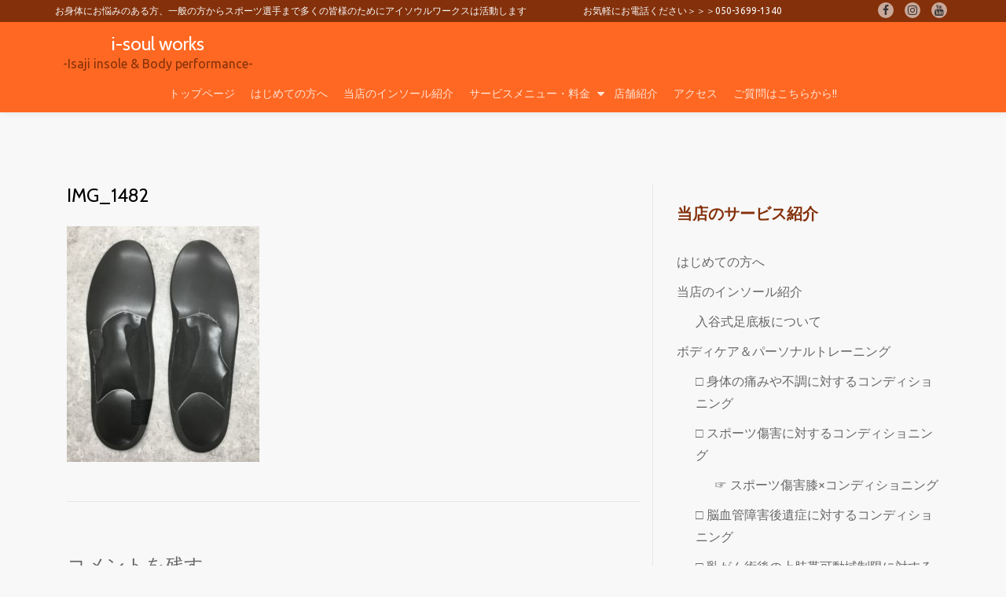

--- FILE ---
content_type: text/html; charset=UTF-8
request_url: https://isoulworks.com/baseballinsole/img_1482/
body_size: 19197
content:
<!DOCTYPE html>
<html dir="ltr" lang="ja" prefix="og: https://ogp.me/ns#" class="no-js">
<head>
	<meta charset="UTF-8">
	<meta name="viewport" content="width=device-width, initial-scale=1">
	<link rel="profile" href="http://gmpg.org/xfn/11">
	<link rel="pingback" href="https://isoulworks.com/isw/xmlrpc.php">
	<title>IMG_1482 | i-soul works</title>
	<style>img:is([sizes="auto" i], [sizes^="auto," i]) { contain-intrinsic-size: 3000px 1500px }</style>
	
		<!-- All in One SEO 4.8.5 - aioseo.com -->
	<meta name="robots" content="max-image-preview:large" />
	<link rel="canonical" href="https://isoulworks.com/baseballinsole/img_1482/" />
	<meta name="generator" content="All in One SEO (AIOSEO) 4.8.5" />
		<meta property="og:locale" content="ja_JP" />
		<meta property="og:site_name" content="i-soul works | -Isaji insole &amp; Body performance-" />
		<meta property="og:type" content="article" />
		<meta property="og:title" content="IMG_1482 | i-soul works" />
		<meta property="og:url" content="https://isoulworks.com/baseballinsole/img_1482/" />
		<meta property="article:published_time" content="2019-03-26T04:34:10+00:00" />
		<meta property="article:modified_time" content="2019-03-26T04:34:10+00:00" />
		<meta property="article:publisher" content="https://www.facebook.com/hiro134" />
		<meta name="twitter:card" content="summary" />
		<meta name="twitter:site" content="@isoulisaji" />
		<meta name="twitter:title" content="IMG_1482 | i-soul works" />
		<meta name="twitter:creator" content="@isoulisaji" />
		<script type="application/ld+json" class="aioseo-schema">
			{"@context":"https:\/\/schema.org","@graph":[{"@type":"BreadcrumbList","@id":"https:\/\/isoulworks.com\/baseballinsole\/img_1482\/#breadcrumblist","itemListElement":[{"@type":"ListItem","@id":"https:\/\/isoulworks.com#listItem","position":1,"name":"\u30db\u30fc\u30e0","item":"https:\/\/isoulworks.com","nextItem":{"@type":"ListItem","@id":"https:\/\/isoulworks.com\/baseballinsole\/img_1482\/#listItem","name":"IMG_1482"}},{"@type":"ListItem","@id":"https:\/\/isoulworks.com\/baseballinsole\/img_1482\/#listItem","position":2,"name":"IMG_1482","previousItem":{"@type":"ListItem","@id":"https:\/\/isoulworks.com#listItem","name":"\u30db\u30fc\u30e0"}}]},{"@type":"ItemPage","@id":"https:\/\/isoulworks.com\/baseballinsole\/img_1482\/#itempage","url":"https:\/\/isoulworks.com\/baseballinsole\/img_1482\/","name":"IMG_1482 | i-soul works","inLanguage":"ja","isPartOf":{"@id":"https:\/\/isoulworks.com\/#website"},"breadcrumb":{"@id":"https:\/\/isoulworks.com\/baseballinsole\/img_1482\/#breadcrumblist"},"author":{"@id":"https:\/\/isoulworks.com\/author\/isoulworks\/#author"},"creator":{"@id":"https:\/\/isoulworks.com\/author\/isoulworks\/#author"},"datePublished":"2019-03-26T13:34:10+09:00","dateModified":"2019-03-26T13:34:10+09:00"},{"@type":"Organization","@id":"https:\/\/isoulworks.com\/#organization","name":"i-soul works\uff08\u30a2\u30a4\u30bd\u30a6\u30eb\u30ef\u30fc\u30af\u30b9\uff09","description":"-Isaji insole & Body performance-","url":"https:\/\/isoulworks.com\/","telephone":"+815036991340","logo":{"@type":"ImageObject","url":"https:\/\/isoulworks.com\/isw\/wp-content\/uploads\/2017\/04\/\u30ed\u30b4\u4f5c\u6210.jpg","@id":"https:\/\/isoulworks.com\/baseballinsole\/img_1482\/#organizationLogo","width":409,"height":784},"image":{"@id":"https:\/\/isoulworks.com\/baseballinsole\/img_1482\/#organizationLogo"},"sameAs":["https:\/\/www.facebook.com\/hiro134","https:\/\/twitter.com\/isoulisaji","https:\/\/www.instagram.com\/isoulworks\/","https:\/\/www.youtube.com\/channel\/UCftd8bHeWKFSoetz1S1_f4w"]},{"@type":"Person","@id":"https:\/\/isoulworks.com\/author\/isoulworks\/#author","url":"https:\/\/isoulworks.com\/author\/isoulworks\/","name":"isoulworks","image":{"@type":"ImageObject","@id":"https:\/\/isoulworks.com\/baseballinsole\/img_1482\/#authorImage","url":"https:\/\/secure.gravatar.com\/avatar\/baa39130442df5fe1ae9d7547935d4aa3fc75108a6debee1ad889ab6adaeac56?s=96&d=mm&r=g","width":96,"height":96,"caption":"isoulworks"}},{"@type":"WebSite","@id":"https:\/\/isoulworks.com\/#website","url":"https:\/\/isoulworks.com\/","name":"i-soul works","description":"-Isaji insole & Body performance-","inLanguage":"ja","publisher":{"@id":"https:\/\/isoulworks.com\/#organization"}}]}
		</script>
		<!-- All in One SEO -->

<meta name="dlm-version" content="5.0.33"><link rel='dns-prefetch' href='//www.googletagmanager.com' />
<link rel='dns-prefetch' href='//fonts.googleapis.com' />
<link rel="alternate" type="application/rss+xml" title="i-soul works &raquo; フィード" href="https://isoulworks.com/feed/" />
<link rel="alternate" type="application/rss+xml" title="i-soul works &raquo; コメントフィード" href="https://isoulworks.com/comments/feed/" />
<link rel="alternate" type="application/rss+xml" title="i-soul works &raquo; IMG_1482 のコメントのフィード" href="https://isoulworks.com/baseballinsole/img_1482/feed/" />
		<!-- This site uses the Google Analytics by MonsterInsights plugin v9.11.1 - Using Analytics tracking - https://www.monsterinsights.com/ -->
							<script src="//www.googletagmanager.com/gtag/js?id=G-F3VRZKCF2J"  data-cfasync="false" data-wpfc-render="false" type="text/javascript" async></script>
			<script data-cfasync="false" data-wpfc-render="false" type="text/javascript">
				var mi_version = '9.11.1';
				var mi_track_user = true;
				var mi_no_track_reason = '';
								var MonsterInsightsDefaultLocations = {"page_location":"https:\/\/isoulworks.com\/baseballinsole\/img_1482\/"};
								if ( typeof MonsterInsightsPrivacyGuardFilter === 'function' ) {
					var MonsterInsightsLocations = (typeof MonsterInsightsExcludeQuery === 'object') ? MonsterInsightsPrivacyGuardFilter( MonsterInsightsExcludeQuery ) : MonsterInsightsPrivacyGuardFilter( MonsterInsightsDefaultLocations );
				} else {
					var MonsterInsightsLocations = (typeof MonsterInsightsExcludeQuery === 'object') ? MonsterInsightsExcludeQuery : MonsterInsightsDefaultLocations;
				}

								var disableStrs = [
										'ga-disable-G-F3VRZKCF2J',
									];

				/* Function to detect opted out users */
				function __gtagTrackerIsOptedOut() {
					for (var index = 0; index < disableStrs.length; index++) {
						if (document.cookie.indexOf(disableStrs[index] + '=true') > -1) {
							return true;
						}
					}

					return false;
				}

				/* Disable tracking if the opt-out cookie exists. */
				if (__gtagTrackerIsOptedOut()) {
					for (var index = 0; index < disableStrs.length; index++) {
						window[disableStrs[index]] = true;
					}
				}

				/* Opt-out function */
				function __gtagTrackerOptout() {
					for (var index = 0; index < disableStrs.length; index++) {
						document.cookie = disableStrs[index] + '=true; expires=Thu, 31 Dec 2099 23:59:59 UTC; path=/';
						window[disableStrs[index]] = true;
					}
				}

				if ('undefined' === typeof gaOptout) {
					function gaOptout() {
						__gtagTrackerOptout();
					}
				}
								window.dataLayer = window.dataLayer || [];

				window.MonsterInsightsDualTracker = {
					helpers: {},
					trackers: {},
				};
				if (mi_track_user) {
					function __gtagDataLayer() {
						dataLayer.push(arguments);
					}

					function __gtagTracker(type, name, parameters) {
						if (!parameters) {
							parameters = {};
						}

						if (parameters.send_to) {
							__gtagDataLayer.apply(null, arguments);
							return;
						}

						if (type === 'event') {
														parameters.send_to = monsterinsights_frontend.v4_id;
							var hookName = name;
							if (typeof parameters['event_category'] !== 'undefined') {
								hookName = parameters['event_category'] + ':' + name;
							}

							if (typeof MonsterInsightsDualTracker.trackers[hookName] !== 'undefined') {
								MonsterInsightsDualTracker.trackers[hookName](parameters);
							} else {
								__gtagDataLayer('event', name, parameters);
							}
							
						} else {
							__gtagDataLayer.apply(null, arguments);
						}
					}

					__gtagTracker('js', new Date());
					__gtagTracker('set', {
						'developer_id.dZGIzZG': true,
											});
					if ( MonsterInsightsLocations.page_location ) {
						__gtagTracker('set', MonsterInsightsLocations);
					}
										__gtagTracker('config', 'G-F3VRZKCF2J', {"forceSSL":"true","link_attribution":"true"} );
										window.gtag = __gtagTracker;										(function () {
						/* https://developers.google.com/analytics/devguides/collection/analyticsjs/ */
						/* ga and __gaTracker compatibility shim. */
						var noopfn = function () {
							return null;
						};
						var newtracker = function () {
							return new Tracker();
						};
						var Tracker = function () {
							return null;
						};
						var p = Tracker.prototype;
						p.get = noopfn;
						p.set = noopfn;
						p.send = function () {
							var args = Array.prototype.slice.call(arguments);
							args.unshift('send');
							__gaTracker.apply(null, args);
						};
						var __gaTracker = function () {
							var len = arguments.length;
							if (len === 0) {
								return;
							}
							var f = arguments[len - 1];
							if (typeof f !== 'object' || f === null || typeof f.hitCallback !== 'function') {
								if ('send' === arguments[0]) {
									var hitConverted, hitObject = false, action;
									if ('event' === arguments[1]) {
										if ('undefined' !== typeof arguments[3]) {
											hitObject = {
												'eventAction': arguments[3],
												'eventCategory': arguments[2],
												'eventLabel': arguments[4],
												'value': arguments[5] ? arguments[5] : 1,
											}
										}
									}
									if ('pageview' === arguments[1]) {
										if ('undefined' !== typeof arguments[2]) {
											hitObject = {
												'eventAction': 'page_view',
												'page_path': arguments[2],
											}
										}
									}
									if (typeof arguments[2] === 'object') {
										hitObject = arguments[2];
									}
									if (typeof arguments[5] === 'object') {
										Object.assign(hitObject, arguments[5]);
									}
									if ('undefined' !== typeof arguments[1].hitType) {
										hitObject = arguments[1];
										if ('pageview' === hitObject.hitType) {
											hitObject.eventAction = 'page_view';
										}
									}
									if (hitObject) {
										action = 'timing' === arguments[1].hitType ? 'timing_complete' : hitObject.eventAction;
										hitConverted = mapArgs(hitObject);
										__gtagTracker('event', action, hitConverted);
									}
								}
								return;
							}

							function mapArgs(args) {
								var arg, hit = {};
								var gaMap = {
									'eventCategory': 'event_category',
									'eventAction': 'event_action',
									'eventLabel': 'event_label',
									'eventValue': 'event_value',
									'nonInteraction': 'non_interaction',
									'timingCategory': 'event_category',
									'timingVar': 'name',
									'timingValue': 'value',
									'timingLabel': 'event_label',
									'page': 'page_path',
									'location': 'page_location',
									'title': 'page_title',
									'referrer' : 'page_referrer',
								};
								for (arg in args) {
																		if (!(!args.hasOwnProperty(arg) || !gaMap.hasOwnProperty(arg))) {
										hit[gaMap[arg]] = args[arg];
									} else {
										hit[arg] = args[arg];
									}
								}
								return hit;
							}

							try {
								f.hitCallback();
							} catch (ex) {
							}
						};
						__gaTracker.create = newtracker;
						__gaTracker.getByName = newtracker;
						__gaTracker.getAll = function () {
							return [];
						};
						__gaTracker.remove = noopfn;
						__gaTracker.loaded = true;
						window['__gaTracker'] = __gaTracker;
					})();
									} else {
										console.log("");
					(function () {
						function __gtagTracker() {
							return null;
						}

						window['__gtagTracker'] = __gtagTracker;
						window['gtag'] = __gtagTracker;
					})();
									}
			</script>
							<!-- / Google Analytics by MonsterInsights -->
		<script type="text/javascript">
/* <![CDATA[ */
window._wpemojiSettings = {"baseUrl":"https:\/\/s.w.org\/images\/core\/emoji\/16.0.1\/72x72\/","ext":".png","svgUrl":"https:\/\/s.w.org\/images\/core\/emoji\/16.0.1\/svg\/","svgExt":".svg","source":{"concatemoji":"https:\/\/isoulworks.com\/isw\/wp-includes\/js\/wp-emoji-release.min.js?ver=6.8.3"}};
/*! This file is auto-generated */
!function(s,n){var o,i,e;function c(e){try{var t={supportTests:e,timestamp:(new Date).valueOf()};sessionStorage.setItem(o,JSON.stringify(t))}catch(e){}}function p(e,t,n){e.clearRect(0,0,e.canvas.width,e.canvas.height),e.fillText(t,0,0);var t=new Uint32Array(e.getImageData(0,0,e.canvas.width,e.canvas.height).data),a=(e.clearRect(0,0,e.canvas.width,e.canvas.height),e.fillText(n,0,0),new Uint32Array(e.getImageData(0,0,e.canvas.width,e.canvas.height).data));return t.every(function(e,t){return e===a[t]})}function u(e,t){e.clearRect(0,0,e.canvas.width,e.canvas.height),e.fillText(t,0,0);for(var n=e.getImageData(16,16,1,1),a=0;a<n.data.length;a++)if(0!==n.data[a])return!1;return!0}function f(e,t,n,a){switch(t){case"flag":return n(e,"\ud83c\udff3\ufe0f\u200d\u26a7\ufe0f","\ud83c\udff3\ufe0f\u200b\u26a7\ufe0f")?!1:!n(e,"\ud83c\udde8\ud83c\uddf6","\ud83c\udde8\u200b\ud83c\uddf6")&&!n(e,"\ud83c\udff4\udb40\udc67\udb40\udc62\udb40\udc65\udb40\udc6e\udb40\udc67\udb40\udc7f","\ud83c\udff4\u200b\udb40\udc67\u200b\udb40\udc62\u200b\udb40\udc65\u200b\udb40\udc6e\u200b\udb40\udc67\u200b\udb40\udc7f");case"emoji":return!a(e,"\ud83e\udedf")}return!1}function g(e,t,n,a){var r="undefined"!=typeof WorkerGlobalScope&&self instanceof WorkerGlobalScope?new OffscreenCanvas(300,150):s.createElement("canvas"),o=r.getContext("2d",{willReadFrequently:!0}),i=(o.textBaseline="top",o.font="600 32px Arial",{});return e.forEach(function(e){i[e]=t(o,e,n,a)}),i}function t(e){var t=s.createElement("script");t.src=e,t.defer=!0,s.head.appendChild(t)}"undefined"!=typeof Promise&&(o="wpEmojiSettingsSupports",i=["flag","emoji"],n.supports={everything:!0,everythingExceptFlag:!0},e=new Promise(function(e){s.addEventListener("DOMContentLoaded",e,{once:!0})}),new Promise(function(t){var n=function(){try{var e=JSON.parse(sessionStorage.getItem(o));if("object"==typeof e&&"number"==typeof e.timestamp&&(new Date).valueOf()<e.timestamp+604800&&"object"==typeof e.supportTests)return e.supportTests}catch(e){}return null}();if(!n){if("undefined"!=typeof Worker&&"undefined"!=typeof OffscreenCanvas&&"undefined"!=typeof URL&&URL.createObjectURL&&"undefined"!=typeof Blob)try{var e="postMessage("+g.toString()+"("+[JSON.stringify(i),f.toString(),p.toString(),u.toString()].join(",")+"));",a=new Blob([e],{type:"text/javascript"}),r=new Worker(URL.createObjectURL(a),{name:"wpTestEmojiSupports"});return void(r.onmessage=function(e){c(n=e.data),r.terminate(),t(n)})}catch(e){}c(n=g(i,f,p,u))}t(n)}).then(function(e){for(var t in e)n.supports[t]=e[t],n.supports.everything=n.supports.everything&&n.supports[t],"flag"!==t&&(n.supports.everythingExceptFlag=n.supports.everythingExceptFlag&&n.supports[t]);n.supports.everythingExceptFlag=n.supports.everythingExceptFlag&&!n.supports.flag,n.DOMReady=!1,n.readyCallback=function(){n.DOMReady=!0}}).then(function(){return e}).then(function(){var e;n.supports.everything||(n.readyCallback(),(e=n.source||{}).concatemoji?t(e.concatemoji):e.wpemoji&&e.twemoji&&(t(e.twemoji),t(e.wpemoji)))}))}((window,document),window._wpemojiSettings);
/* ]]> */
</script>
<style id='wp-emoji-styles-inline-css' type='text/css'>

	img.wp-smiley, img.emoji {
		display: inline !important;
		border: none !important;
		box-shadow: none !important;
		height: 1em !important;
		width: 1em !important;
		margin: 0 0.07em !important;
		vertical-align: -0.1em !important;
		background: none !important;
		padding: 0 !important;
	}
</style>
<link rel='stylesheet' id='wp-block-library-css' href='https://isoulworks.com/isw/wp-includes/css/dist/block-library/style.min.css?ver=6.8.3' type='text/css' media='all' />
<style id='classic-theme-styles-inline-css' type='text/css'>
/*! This file is auto-generated */
.wp-block-button__link{color:#fff;background-color:#32373c;border-radius:9999px;box-shadow:none;text-decoration:none;padding:calc(.667em + 2px) calc(1.333em + 2px);font-size:1.125em}.wp-block-file__button{background:#32373c;color:#fff;text-decoration:none}
</style>
<style id='global-styles-inline-css' type='text/css'>
:root{--wp--preset--aspect-ratio--square: 1;--wp--preset--aspect-ratio--4-3: 4/3;--wp--preset--aspect-ratio--3-4: 3/4;--wp--preset--aspect-ratio--3-2: 3/2;--wp--preset--aspect-ratio--2-3: 2/3;--wp--preset--aspect-ratio--16-9: 16/9;--wp--preset--aspect-ratio--9-16: 9/16;--wp--preset--color--black: #000000;--wp--preset--color--cyan-bluish-gray: #abb8c3;--wp--preset--color--white: #ffffff;--wp--preset--color--pale-pink: #f78da7;--wp--preset--color--vivid-red: #cf2e2e;--wp--preset--color--luminous-vivid-orange: #ff6900;--wp--preset--color--luminous-vivid-amber: #fcb900;--wp--preset--color--light-green-cyan: #7bdcb5;--wp--preset--color--vivid-green-cyan: #00d084;--wp--preset--color--pale-cyan-blue: #8ed1fc;--wp--preset--color--vivid-cyan-blue: #0693e3;--wp--preset--color--vivid-purple: #9b51e0;--wp--preset--gradient--vivid-cyan-blue-to-vivid-purple: linear-gradient(135deg,rgba(6,147,227,1) 0%,rgb(155,81,224) 100%);--wp--preset--gradient--light-green-cyan-to-vivid-green-cyan: linear-gradient(135deg,rgb(122,220,180) 0%,rgb(0,208,130) 100%);--wp--preset--gradient--luminous-vivid-amber-to-luminous-vivid-orange: linear-gradient(135deg,rgba(252,185,0,1) 0%,rgba(255,105,0,1) 100%);--wp--preset--gradient--luminous-vivid-orange-to-vivid-red: linear-gradient(135deg,rgba(255,105,0,1) 0%,rgb(207,46,46) 100%);--wp--preset--gradient--very-light-gray-to-cyan-bluish-gray: linear-gradient(135deg,rgb(238,238,238) 0%,rgb(169,184,195) 100%);--wp--preset--gradient--cool-to-warm-spectrum: linear-gradient(135deg,rgb(74,234,220) 0%,rgb(151,120,209) 20%,rgb(207,42,186) 40%,rgb(238,44,130) 60%,rgb(251,105,98) 80%,rgb(254,248,76) 100%);--wp--preset--gradient--blush-light-purple: linear-gradient(135deg,rgb(255,206,236) 0%,rgb(152,150,240) 100%);--wp--preset--gradient--blush-bordeaux: linear-gradient(135deg,rgb(254,205,165) 0%,rgb(254,45,45) 50%,rgb(107,0,62) 100%);--wp--preset--gradient--luminous-dusk: linear-gradient(135deg,rgb(255,203,112) 0%,rgb(199,81,192) 50%,rgb(65,88,208) 100%);--wp--preset--gradient--pale-ocean: linear-gradient(135deg,rgb(255,245,203) 0%,rgb(182,227,212) 50%,rgb(51,167,181) 100%);--wp--preset--gradient--electric-grass: linear-gradient(135deg,rgb(202,248,128) 0%,rgb(113,206,126) 100%);--wp--preset--gradient--midnight: linear-gradient(135deg,rgb(2,3,129) 0%,rgb(40,116,252) 100%);--wp--preset--font-size--small: 13px;--wp--preset--font-size--medium: 20px;--wp--preset--font-size--large: 36px;--wp--preset--font-size--x-large: 42px;--wp--preset--spacing--20: 0.44rem;--wp--preset--spacing--30: 0.67rem;--wp--preset--spacing--40: 1rem;--wp--preset--spacing--50: 1.5rem;--wp--preset--spacing--60: 2.25rem;--wp--preset--spacing--70: 3.38rem;--wp--preset--spacing--80: 5.06rem;--wp--preset--shadow--natural: 6px 6px 9px rgba(0, 0, 0, 0.2);--wp--preset--shadow--deep: 12px 12px 50px rgba(0, 0, 0, 0.4);--wp--preset--shadow--sharp: 6px 6px 0px rgba(0, 0, 0, 0.2);--wp--preset--shadow--outlined: 6px 6px 0px -3px rgba(255, 255, 255, 1), 6px 6px rgba(0, 0, 0, 1);--wp--preset--shadow--crisp: 6px 6px 0px rgba(0, 0, 0, 1);}:where(.is-layout-flex){gap: 0.5em;}:where(.is-layout-grid){gap: 0.5em;}body .is-layout-flex{display: flex;}.is-layout-flex{flex-wrap: wrap;align-items: center;}.is-layout-flex > :is(*, div){margin: 0;}body .is-layout-grid{display: grid;}.is-layout-grid > :is(*, div){margin: 0;}:where(.wp-block-columns.is-layout-flex){gap: 2em;}:where(.wp-block-columns.is-layout-grid){gap: 2em;}:where(.wp-block-post-template.is-layout-flex){gap: 1.25em;}:where(.wp-block-post-template.is-layout-grid){gap: 1.25em;}.has-black-color{color: var(--wp--preset--color--black) !important;}.has-cyan-bluish-gray-color{color: var(--wp--preset--color--cyan-bluish-gray) !important;}.has-white-color{color: var(--wp--preset--color--white) !important;}.has-pale-pink-color{color: var(--wp--preset--color--pale-pink) !important;}.has-vivid-red-color{color: var(--wp--preset--color--vivid-red) !important;}.has-luminous-vivid-orange-color{color: var(--wp--preset--color--luminous-vivid-orange) !important;}.has-luminous-vivid-amber-color{color: var(--wp--preset--color--luminous-vivid-amber) !important;}.has-light-green-cyan-color{color: var(--wp--preset--color--light-green-cyan) !important;}.has-vivid-green-cyan-color{color: var(--wp--preset--color--vivid-green-cyan) !important;}.has-pale-cyan-blue-color{color: var(--wp--preset--color--pale-cyan-blue) !important;}.has-vivid-cyan-blue-color{color: var(--wp--preset--color--vivid-cyan-blue) !important;}.has-vivid-purple-color{color: var(--wp--preset--color--vivid-purple) !important;}.has-black-background-color{background-color: var(--wp--preset--color--black) !important;}.has-cyan-bluish-gray-background-color{background-color: var(--wp--preset--color--cyan-bluish-gray) !important;}.has-white-background-color{background-color: var(--wp--preset--color--white) !important;}.has-pale-pink-background-color{background-color: var(--wp--preset--color--pale-pink) !important;}.has-vivid-red-background-color{background-color: var(--wp--preset--color--vivid-red) !important;}.has-luminous-vivid-orange-background-color{background-color: var(--wp--preset--color--luminous-vivid-orange) !important;}.has-luminous-vivid-amber-background-color{background-color: var(--wp--preset--color--luminous-vivid-amber) !important;}.has-light-green-cyan-background-color{background-color: var(--wp--preset--color--light-green-cyan) !important;}.has-vivid-green-cyan-background-color{background-color: var(--wp--preset--color--vivid-green-cyan) !important;}.has-pale-cyan-blue-background-color{background-color: var(--wp--preset--color--pale-cyan-blue) !important;}.has-vivid-cyan-blue-background-color{background-color: var(--wp--preset--color--vivid-cyan-blue) !important;}.has-vivid-purple-background-color{background-color: var(--wp--preset--color--vivid-purple) !important;}.has-black-border-color{border-color: var(--wp--preset--color--black) !important;}.has-cyan-bluish-gray-border-color{border-color: var(--wp--preset--color--cyan-bluish-gray) !important;}.has-white-border-color{border-color: var(--wp--preset--color--white) !important;}.has-pale-pink-border-color{border-color: var(--wp--preset--color--pale-pink) !important;}.has-vivid-red-border-color{border-color: var(--wp--preset--color--vivid-red) !important;}.has-luminous-vivid-orange-border-color{border-color: var(--wp--preset--color--luminous-vivid-orange) !important;}.has-luminous-vivid-amber-border-color{border-color: var(--wp--preset--color--luminous-vivid-amber) !important;}.has-light-green-cyan-border-color{border-color: var(--wp--preset--color--light-green-cyan) !important;}.has-vivid-green-cyan-border-color{border-color: var(--wp--preset--color--vivid-green-cyan) !important;}.has-pale-cyan-blue-border-color{border-color: var(--wp--preset--color--pale-cyan-blue) !important;}.has-vivid-cyan-blue-border-color{border-color: var(--wp--preset--color--vivid-cyan-blue) !important;}.has-vivid-purple-border-color{border-color: var(--wp--preset--color--vivid-purple) !important;}.has-vivid-cyan-blue-to-vivid-purple-gradient-background{background: var(--wp--preset--gradient--vivid-cyan-blue-to-vivid-purple) !important;}.has-light-green-cyan-to-vivid-green-cyan-gradient-background{background: var(--wp--preset--gradient--light-green-cyan-to-vivid-green-cyan) !important;}.has-luminous-vivid-amber-to-luminous-vivid-orange-gradient-background{background: var(--wp--preset--gradient--luminous-vivid-amber-to-luminous-vivid-orange) !important;}.has-luminous-vivid-orange-to-vivid-red-gradient-background{background: var(--wp--preset--gradient--luminous-vivid-orange-to-vivid-red) !important;}.has-very-light-gray-to-cyan-bluish-gray-gradient-background{background: var(--wp--preset--gradient--very-light-gray-to-cyan-bluish-gray) !important;}.has-cool-to-warm-spectrum-gradient-background{background: var(--wp--preset--gradient--cool-to-warm-spectrum) !important;}.has-blush-light-purple-gradient-background{background: var(--wp--preset--gradient--blush-light-purple) !important;}.has-blush-bordeaux-gradient-background{background: var(--wp--preset--gradient--blush-bordeaux) !important;}.has-luminous-dusk-gradient-background{background: var(--wp--preset--gradient--luminous-dusk) !important;}.has-pale-ocean-gradient-background{background: var(--wp--preset--gradient--pale-ocean) !important;}.has-electric-grass-gradient-background{background: var(--wp--preset--gradient--electric-grass) !important;}.has-midnight-gradient-background{background: var(--wp--preset--gradient--midnight) !important;}.has-small-font-size{font-size: var(--wp--preset--font-size--small) !important;}.has-medium-font-size{font-size: var(--wp--preset--font-size--medium) !important;}.has-large-font-size{font-size: var(--wp--preset--font-size--large) !important;}.has-x-large-font-size{font-size: var(--wp--preset--font-size--x-large) !important;}
:where(.wp-block-post-template.is-layout-flex){gap: 1.25em;}:where(.wp-block-post-template.is-layout-grid){gap: 1.25em;}
:where(.wp-block-columns.is-layout-flex){gap: 2em;}:where(.wp-block-columns.is-layout-grid){gap: 2em;}
:root :where(.wp-block-pullquote){font-size: 1.5em;line-height: 1.6;}
</style>
<link rel='stylesheet' id='llorix-one-companion-style-css' href='https://isoulworks.com/isw/wp-content/plugins/llorix-one-companion/css/style.css?ver=6.8.3' type='text/css' media='all' />
<link rel='stylesheet' id='one_edge-font-css' href='//fonts.googleapis.com/css?family=Cabin%3A400%2C600%7COpen+Sans%3A400%2C300%2C600%7CUbuntu%3A400%2C300%2C500%2C700&#038;ver=6.8.3' type='text/css' media='all' />
<link rel='stylesheet' id='llorix-one-lite-bootstrap-style-css' href='https://isoulworks.com/isw/wp-content/themes/llorix-one-lite/css/bootstrap.min.css?ver=3.3.1' type='text/css' media='all' />
<link rel='stylesheet' id='one_edge-style-css' href='https://isoulworks.com/isw/wp-content/themes/llorix-one-lite/style.css?ver=1.0.0' type='text/css' media='all' />
<link rel='stylesheet' id='llorix-one-lite-font-css' href='//fonts.googleapis.com/css?family=Cabin%3A400%2C600%7COpen+Sans%3A400%2C300%2C600&#038;ver=6.8.3' type='text/css' media='all' />
<link rel='stylesheet' id='llorix-one-lite-fontawesome-css' href='https://isoulworks.com/isw/wp-content/themes/llorix-one-lite/css/font-awesome.min.css?ver=4.4.0' type='text/css' media='all' />
<link rel='stylesheet' id='llorix-one-lite-style-css' href='https://isoulworks.com/isw/wp-content/themes/one-edge/style.css?ver=1.0.0' type='text/css' media='all' />
<style id='llorix-one-lite-style-inline-css' type='text/css'>
.overlay-layer-wrap{ background:rgba(13, 60, 85, 0.5);}.archive-top .section-overlay-layer{ background:rgba(123,124,108,0.6);}
</style>
<script type="text/javascript" src="https://isoulworks.com/isw/wp-content/plugins/google-analytics-for-wordpress/assets/js/frontend-gtag.min.js?ver=9.11.1" id="monsterinsights-frontend-script-js" async="async" data-wp-strategy="async"></script>
<script data-cfasync="false" data-wpfc-render="false" type="text/javascript" id='monsterinsights-frontend-script-js-extra'>/* <![CDATA[ */
var monsterinsights_frontend = {"js_events_tracking":"true","download_extensions":"doc,pdf,ppt,zip,xls,docx,pptx,xlsx","inbound_paths":"[{\"path\":\"\\\/go\\\/\",\"label\":\"affiliate\"},{\"path\":\"\\\/recommend\\\/\",\"label\":\"affiliate\"}]","home_url":"https:\/\/isoulworks.com","hash_tracking":"false","v4_id":"G-F3VRZKCF2J"};/* ]]> */
</script>
<script type="text/javascript" src="https://isoulworks.com/isw/wp-includes/js/jquery/jquery.min.js?ver=3.7.1" id="jquery-core-js"></script>
<script type="text/javascript" src="https://isoulworks.com/isw/wp-includes/js/jquery/jquery-migrate.min.js?ver=3.4.1" id="jquery-migrate-js"></script>

<!-- Site Kit によって追加された Google タグ（gtag.js）スニペット -->
<!-- Google アナリティクス スニペット (Site Kit が追加) -->
<script type="text/javascript" src="https://www.googletagmanager.com/gtag/js?id=G-YLQYZ0LZ79" id="google_gtagjs-js" async></script>
<script type="text/javascript" id="google_gtagjs-js-after">
/* <![CDATA[ */
window.dataLayer = window.dataLayer || [];function gtag(){dataLayer.push(arguments);}
gtag("set","linker",{"domains":["isoulworks.com"]});
gtag("js", new Date());
gtag("set", "developer_id.dZTNiMT", true);
gtag("config", "G-YLQYZ0LZ79");
 window._googlesitekit = window._googlesitekit || {}; window._googlesitekit.throttledEvents = []; window._googlesitekit.gtagEvent = (name, data) => { var key = JSON.stringify( { name, data } ); if ( !! window._googlesitekit.throttledEvents[ key ] ) { return; } window._googlesitekit.throttledEvents[ key ] = true; setTimeout( () => { delete window._googlesitekit.throttledEvents[ key ]; }, 5 ); gtag( "event", name, { ...data, event_source: "site-kit" } ); }; 
/* ]]> */
</script>
<link rel="https://api.w.org/" href="https://isoulworks.com/wp-json/" /><link rel="alternate" title="JSON" type="application/json" href="https://isoulworks.com/wp-json/wp/v2/media/2744" /><link rel="EditURI" type="application/rsd+xml" title="RSD" href="https://isoulworks.com/isw/xmlrpc.php?rsd" />
<meta name="generator" content="WordPress 6.8.3" />
<link rel='shortlink' href='https://isoulworks.com/?p=2744' />
<link rel="alternate" title="oEmbed (JSON)" type="application/json+oembed" href="https://isoulworks.com/wp-json/oembed/1.0/embed?url=https%3A%2F%2Fisoulworks.com%2Fbaseballinsole%2Fimg_1482%2F" />
<link rel="alternate" title="oEmbed (XML)" type="text/xml+oembed" href="https://isoulworks.com/wp-json/oembed/1.0/embed?url=https%3A%2F%2Fisoulworks.com%2Fbaseballinsole%2Fimg_1482%2F&#038;format=xml" />
<meta name="generator" content="Site Kit by Google 1.158.0" /><!--[if lt IE 9]>
<script src="https://isoulworks.com/isw/wp-content/themes/llorix-one-lite/js/html5shiv.min.js"></script>
<![endif]-->
<style type="text/css">.recentcomments a{display:inline !important;padding:0 !important;margin:0 !important;}</style><link rel="icon" href="https://isoulworks.com/isw/wp-content/uploads/2017/04/ロゴ作成-150x150.jpg" sizes="32x32" />
<link rel="icon" href="https://isoulworks.com/isw/wp-content/uploads/2017/04/ロゴ作成-233x233.jpg" sizes="192x192" />
<link rel="apple-touch-icon" href="https://isoulworks.com/isw/wp-content/uploads/2017/04/ロゴ作成-233x233.jpg" />
<meta name="msapplication-TileImage" content="https://isoulworks.com/isw/wp-content/uploads/2017/04/ロゴ作成-340x340.jpg" />
</head>

<body itemscope itemtype="http://schema.org/WebPage" class="attachment wp-singular attachment-template-default attachmentid-2744 attachment-jpeg wp-theme-llorix-one-lite wp-child-theme-one-edge" dir="ltr"><a class="skip-link screen-reader-text" href="#content">コンテンツへスキップ</a>
<!-- =========================
	PRE LOADER
============================== -->


<!-- =========================
	SECTION: HOME / HEADER
============================== -->
<!--header-->

<header itemscope itemtype="http://schema.org/WPHeader" id="masthead" role="banner" data-stellar-background-ratio="0.5" class="header header-style-one site-header">

	<!-- COLOR OVER IMAGE -->
		<div class="overlay-layer-nav 
	sticky-navigation-open">

		<!-- STICKY NAVIGATION -->
		<div class="navbar navbar-inverse bs-docs-nav navbar-fixed-top sticky-navigation appear-on-scroll">
							<div class="very-top-header" id="very-top-header">
					<div class="container">
						<div class="very-top-left">お身体にお悩みのある方、一般の方からスポーツ選手まで多くの皆様のためにアイソウルワークスは活動します<span>　　　　　　お気軽にお電話ください＞＞＞050-3699-1340</span></div>						<div class="very-top-right">
									<ul class="social-icons">
								<li>
						<a href="https://www.facebook.com/hiro134/">
							<span class="screen-reader-text">fa-facebook</span>
							<i class="fa fa-facebook transparent-text-dark" aria-hidden="true"></i>						</a>
					</li>
										<li>
						<a href="https://www.instagram.com/isoulworks/">
							<span class="screen-reader-text">fa-instagram</span>
							<i class="fa fa-instagram transparent-text-dark" aria-hidden="true"></i>						</a>
					</li>
										<li>
						<a href="https://www.youtube.com/channel/UCftd8bHeWKFSoetz1S1_f4w">
							<span class="screen-reader-text">fa-youtube</span>
							<i class="fa fa-youtube transparent-text-dark" aria-hidden="true"></i>						</a>
					</li>
							</ul>
								</div>
					</div>
				</div>
				
			<!-- CONTAINER -->
			<div class="container">

				<div class="navbar-header">

					<!-- LOGO -->

					<button title='メニューを切り替え' aria-controls='menu-main-menu' aria-expanded='false' type="button" class="navbar-toggle menu-toggle" id="menu-toggle" data-toggle="collapse" data-target="#menu-primary">
						<span class="screen-reader-text">ナビゲーションを切り替え</span>
						<span class="icon-bar"></span>
						<span class="icon-bar"></span>
						<span class="icon-bar"></span>
					</button>

					<div class="header-logo-wrap text-header"><h1 itemprop="headline" id="site-title" class="site-title"><a href="https://isoulworks.com/" title="i-soul works" rel="home">i-soul works</a></h1><p itemprop="description" id="site-description" class="site-description">-Isaji insole &amp; Body performance-</p></div>
				</div>

				<!-- MENU -->
				<div itemscope itemtype="http://schema.org/SiteNavigationElement" aria-label="メインメニュー" id="menu-primary" class="navbar-collapse collapse">
					<!-- LOGO ON STICKY NAV BAR -->
					<div id="site-header-menu" class="site-header-menu">
						<nav id="site-navigation" class="main-navigation" role="navigation">
							<div class="menu-%e3%83%88%e3%83%83%e3%83%97%e3%83%9a%e3%83%bc%e3%82%b8-container"><ul id="menu-%e3%83%88%e3%83%83%e3%83%97%e3%83%9a%e3%83%bc%e3%82%b8" class="primary-menu small-text"><li id="menu-item-158" class="menu-item menu-item-type-custom menu-item-object-custom menu-item-home menu-item-158"><a href="http://isoulworks.com/">トップページ</a></li>
<li id="menu-item-480" class="menu-item menu-item-type-post_type menu-item-object-page menu-item-480"><a href="https://isoulworks.com/forclient/">はじめての方へ</a></li>
<li id="menu-item-64" class="menu-item menu-item-type-post_type menu-item-object-page menu-item-64"><a href="https://isoulworks.com/moreinsole/">当店のインソール紹介</a></li>
<li id="menu-item-48" class="menu-item menu-item-type-post_type menu-item-object-page menu-item-has-children menu-item-48"><a href="https://isoulworks.com/menu/">サービスメニュー・料金</a>
<ul class="sub-menu">
	<li id="menu-item-37" class="menu-item menu-item-type-post_type menu-item-object-page menu-item-37"><a href="https://isoulworks.com/insolecourse/">■フルオーダーインソール作製</a></li>
	<li id="menu-item-2060" class="menu-item menu-item-type-post_type menu-item-object-page menu-item-2060"><a href="https://isoulworks.com/semiorderinsoleservice/">■自宅に届く「セミオーダー・インソール」の作製</a></li>
	<li id="menu-item-2062" class="menu-item menu-item-type-post_type menu-item-object-page menu-item-2062"><a href="https://isoulworks.com/indoorshoesinsole/">■屋内用シューズ＋インソールセットの作製</a></li>
	<li id="menu-item-1376" class="menu-item menu-item-type-post_type menu-item-object-page menu-item-1376"><a href="https://isoulworks.com/quickinsole/">■クイック・インソール（簡易インソール）の作製</a></li>
	<li id="menu-item-40" class="menu-item menu-item-type-post_type menu-item-object-page menu-item-40"><a href="https://isoulworks.com/bodycare/">■パーソナルボディケア＆トレーニング</a></li>
	<li id="menu-item-3417" class="menu-item menu-item-type-post_type menu-item-object-page menu-item-3417"><a href="https://isoulworks.com/semipersonal/">■グループトレーニング（少人数制）</a></li>
	<li id="menu-item-145" class="menu-item menu-item-type-post_type menu-item-object-page menu-item-145"><a href="https://isoulworks.com/bodyassessment/">■ボディアセスメント</a></li>
	<li id="menu-item-1624" class="menu-item menu-item-type-post_type menu-item-object-page menu-item-1624"><a href="https://isoulworks.com/footankleassesment/">■足部・足関節アセスメント</a></li>
	<li id="menu-item-3622" class="menu-item menu-item-type-post_type menu-item-object-page menu-item-3622"><a href="https://isoulworks.com/onlinesupport/">■オンライン・コンディショニングサポート</a></li>
	<li id="menu-item-3654" class="menu-item menu-item-type-post_type menu-item-object-page menu-item-3654"><a href="https://isoulworks.com/onlinewebseminar/">■オンライン・Webセミナー</a></li>
	<li id="menu-item-4392" class="menu-item menu-item-type-post_type menu-item-object-page menu-item-4392"><a href="https://isoulworks.com/trainerserv/">■スポーツトレーナー派遣サービス</a></li>
</ul>
</li>
<li id="menu-item-51" class="menu-item menu-item-type-post_type menu-item-object-page menu-item-51"><a href="https://isoulworks.com/shop/">店舗紹介</a></li>
<li id="menu-item-150" class="menu-item menu-item-type-post_type menu-item-object-page menu-item-150"><a href="https://isoulworks.com/access/">アクセス</a></li>
<li id="menu-item-996" class="menu-item menu-item-type-post_type menu-item-object-page menu-item-996"><a href="https://isoulworks.com/enquiry/">ご質問はこちらから!!</a></li>
</ul></div>						</nav>
					</div>
				</div>


			</div>
			<!-- /END CONTAINER -->
		</div>
		<!-- /END STICKY NAVIGATION -->

	</div>
	<!-- /END COLOR OVER IMAGE -->
</header>
<!-- /END HOME / HEADER  -->

<div id="content" class="content-wrap">
	<div class="container">
		<div id="primary" class="content-area col-md-8"><main itemscope itemtype="http://schema.org/WebPageElement" itemprop="mainContentOfPage" id="main" class="site-main" role="main">
<article id="post-2744" class="post-2744 attachment type-attachment status-inherit hentry">

	<header class="entry-header">
<h1 class="entry-title single-title" itemprop="headline">IMG_1482</h1><div class="colored-line-left"></div>
<div class="clearfix"></div>
</header><!-- .entry-header -->
	
	<div class="entry-content content-page 
	" itemprop="text">
		<p class="attachment"><a href='https://isoulworks.com/isw/wp-content/uploads/2019/03/IMG_1482-e1553574906385.jpg'><img fetchpriority="high" decoding="async" width="245" height="300" src="https://isoulworks.com/isw/wp-content/uploads/2019/03/IMG_1482-e1553574906385-245x300.jpg" class="attachment-medium size-medium" alt="" srcset="https://isoulworks.com/isw/wp-content/uploads/2019/03/IMG_1482-e1553574906385-245x300.jpg 245w, https://isoulworks.com/isw/wp-content/uploads/2019/03/IMG_1482-e1553574906385-768x939.jpg 768w, https://isoulworks.com/isw/wp-content/uploads/2019/03/IMG_1482-e1553574906385-838x1024.jpg 838w" sizes="(max-width: 245px) 100vw, 245px" /></a></p>
			</div><!-- .entry-content -->

	<footer class="entry-footer">
			</footer><!-- .fentry-footer -->
</article><!-- #post-## -->

<div id="comments" class="comments-area">
	
	
		<div id="respond" class="comment-respond">
		<h3 id="reply-title" class="comment-reply-title">コメントを残す <small><a rel="nofollow" id="cancel-comment-reply-link" href="/baseballinsole/img_1482/#respond" style="display:none;">コメントをキャンセル</a></small></h3><form action="https://isoulworks.com/isw/wp-comments-post.php" method="post" id="commentform" class="comment-form"><p class="comment-notes"><span id="email-notes">メールアドレスが公開されることはありません。</span> <span class="required-field-message"><span class="required">※</span> が付いている欄は必須項目です</span></p><p class="comment-form-comment"><label for="comment">コメント <span class="required">※</span></label> <textarea id="comment" name="comment" cols="45" rows="8" maxlength="65525" required></textarea></p><p class="comment-form-author"><label for="author">名前 <span class="required">※</span></label> <input id="author" name="author" type="text" value="" size="30" maxlength="245" autocomplete="name" required /></p>
<p class="comment-form-email"><label for="email">メール <span class="required">※</span></label> <input id="email" name="email" type="email" value="" size="30" maxlength="100" aria-describedby="email-notes" autocomplete="email" required /></p>
<p class="comment-form-url"><label for="url">サイト</label> <input id="url" name="url" type="url" value="" size="30" maxlength="200" autocomplete="url" /></p>
<p><img src="https://isoulworks.com/isw/wp-content/siteguard/158332779.png" alt="CAPTCHA"></p><p><label for="siteguard_captcha">上に表示された文字を入力してください。</label><br /><input type="text" name="siteguard_captcha" id="siteguard_captcha" class="input" value="" size="10" aria-required="true" /><input type="hidden" name="siteguard_captcha_prefix" id="siteguard_captcha_prefix" value="158332779" /></p><p class="form-submit"><input name="submit" type="submit" id="submit" class="submit" value="コメントを送信" /> <input type='hidden' name='comment_post_ID' value='2744' id='comment_post_ID' />
<input type='hidden' name='comment_parent' id='comment_parent' value='0' />
</p><p style="display: none !important;" class="akismet-fields-container" data-prefix="ak_"><label>&#916;<textarea name="ak_hp_textarea" cols="45" rows="8" maxlength="100"></textarea></label><input type="hidden" id="ak_js_1" name="ak_js" value="243"/><script>document.getElementById( "ak_js_1" ).setAttribute( "value", ( new Date() ).getTime() );</script></p></form>	</div><!-- #respond -->
	
</div><!-- #comments -->
</main></div>
<div itemscope itemtype="http://schema.org/WPSideBar" role="complementary" aria-label="メインサイドバー" id="sidebar-secondary" class="col-md-4 widget-area">
	<aside id="nav_menu-11" class="widget widget_nav_menu"><h2 class="widget-title">当店のサービス紹介</h2><div class="colored-line-left"></div><div class="clearfix widget-title-margin"></div><div class="menu-%e5%85%a5%e8%b0%b7%e5%bc%8f%e8%b6%b3%e5%ba%95%e6%9d%bf-container"><ul id="menu-%e5%85%a5%e8%b0%b7%e5%bc%8f%e8%b6%b3%e5%ba%95%e6%9d%bf" class="menu"><li id="menu-item-3884" class="menu-item menu-item-type-post_type menu-item-object-page menu-item-3884"><a href="https://isoulworks.com/forclient/">はじめての方へ</a></li>
<li id="menu-item-3885" class="menu-item menu-item-type-post_type menu-item-object-page menu-item-has-children menu-item-3885"><a href="https://isoulworks.com/moreinsole/">当店のインソール紹介</a>
<ul class="sub-menu">
	<li id="menu-item-1828" class="menu-item menu-item-type-post_type menu-item-object-page menu-item-1828"><a href="https://isoulworks.com/bestofinsoleiritanisiki/">入谷式足底板について</a></li>
</ul>
</li>
<li id="menu-item-4493" class="menu-item menu-item-type-post_type menu-item-object-page menu-item-has-children menu-item-4493"><a href="https://isoulworks.com/bodycare/">ボディケア＆パーソナルトレーニング</a>
<ul class="sub-menu">
	<li id="menu-item-4527" class="menu-item menu-item-type-post_type menu-item-object-page menu-item-4527"><a href="https://isoulworks.com/bodycondhi/">□  身体の痛みや不調に対するコンディショニング</a></li>
	<li id="menu-item-4523" class="menu-item menu-item-type-post_type menu-item-object-page menu-item-has-children menu-item-4523"><a href="https://isoulworks.com/sportcondi/">□  スポーツ傷害に対するコンディショニング</a>
	<ul class="sub-menu">
		<li id="menu-item-4559" class="menu-item menu-item-type-post_type menu-item-object-page menu-item-4559"><a href="https://isoulworks.com/spokneecondi/">☞ スポーツ傷害膝×コンディショニング</a></li>
	</ul>
</li>
	<li id="menu-item-4519" class="menu-item menu-item-type-post_type menu-item-object-page menu-item-4519"><a href="https://isoulworks.com/cerevcondi/">□   脳血管障害後遺症に対するコンディショニング</a></li>
	<li id="menu-item-4805" class="menu-item menu-item-type-post_type menu-item-object-page menu-item-4805"><a href="https://isoulworks.com/mmriha/">□  乳がん術後の上肢帯可動域制限に対するコンディショニング</a></li>
</ul>
</li>
<li id="menu-item-4494" class="menu-item menu-item-type-post_type menu-item-object-page menu-item-4494"><a href="https://isoulworks.com/bodyassessment/">ボディアセスメント</a></li>
</ul></div></aside><aside id="nav_menu-2" class="widget widget_nav_menu"><h2 class="widget-title">インソール解説とクライアント様の声</h2><div class="colored-line-left"></div><div class="clearfix widget-title-margin"></div><div class="menu-%e3%82%a4%e3%83%b3%e3%82%bd%e3%83%bc%e3%83%ab%e8%a7%a3%e8%aa%ac%e3%81%a8%e3%82%af%e3%83%a9%e3%82%a4%e3%82%a2%e3%83%b3%e3%83%88%e6%a7%98%e3%81%ae%e5%a3%b0-container"><ul id="menu-%e3%82%a4%e3%83%b3%e3%82%bd%e3%83%bc%e3%83%ab%e8%a7%a3%e8%aa%ac%e3%81%a8%e3%82%af%e3%83%a9%e3%82%a4%e3%82%a2%e3%83%b3%e3%83%88%e6%a7%98%e3%81%ae%e5%a3%b0" class="menu"><li id="menu-item-2964" class="menu-item menu-item-type-post_type menu-item-object-page menu-item-2964"><a href="https://isoulworks.com/leglengthinsole/">○ 脚長差におけるインソール</a></li>
<li id="menu-item-1179" class="menu-item menu-item-type-post_type menu-item-object-page menu-item-1179"><a href="https://isoulworks.com/footpaininsole/">○足裏の痛み（足底腱膜炎他）に対するインソール</a></li>
<li id="menu-item-1534" class="menu-item menu-item-type-post_type menu-item-object-page menu-item-1534"><a href="https://isoulworks.com/heelbackpaininsole/">○踵骨後面の痛みにおけるインソール</a></li>
<li id="menu-item-2028" class="menu-item menu-item-type-post_type menu-item-object-page menu-item-2028"><a href="https://isoulworks.com/gohalluxvalguspaininsole/">○外反母趾の痛み（足指の痛み）に対するインソール</a></li>
<li id="menu-item-649" class="menu-item menu-item-type-post_type menu-item-object-page menu-item-649"><a href="https://isoulworks.com/kneeoainsole/">○変形性膝関節症に対するインソール</a></li>
<li id="menu-item-864" class="menu-item menu-item-type-post_type menu-item-object-page menu-item-864"><a href="https://isoulworks.com/lowbackpaininsole/">○腰痛に対するインソール</a></li>
<li id="menu-item-652" class="menu-item menu-item-type-post_type menu-item-object-page menu-item-652"><a href="https://isoulworks.com/hippaininsole/">○股関節痛に対するインソール</a></li>
<li id="menu-item-1900" class="menu-item menu-item-type-post_type menu-item-object-page menu-item-1900"><a href="https://isoulworks.com/o-leg-kneepaininsole/">○O脚改善・予防に向けたインソール</a></li>
<li id="menu-item-653" class="menu-item menu-item-type-post_type menu-item-object-page menu-item-653"><a href="https://isoulworks.com/kneepaininsole/">○膝の痛みに対するインソール</a></li>
<li id="menu-item-654" class="menu-item menu-item-type-post_type menu-item-object-page menu-item-654"><a href="https://isoulworks.com/asiyubipaininsole/">○足趾（足指）の痛みに対するインソール</a></li>
<li id="menu-item-651" class="menu-item menu-item-type-post_type menu-item-object-page menu-item-651"><a href="https://isoulworks.com/childinsole/">○お子様・ジュニア世代へのインソール</a></li>
<li id="menu-item-1737" class="menu-item menu-item-type-post_type menu-item-object-page menu-item-1737"><a href="https://isoulworks.com/maternityinsole/">○マタニティ・インソール</a></li>
<li id="menu-item-650" class="menu-item menu-item-type-post_type menu-item-object-page menu-item-650"><a href="https://isoulworks.com/footfatigueinsole/">○足の疲れ対するインソール</a></li>
<li id="menu-item-1035" class="menu-item menu-item-type-post_type menu-item-object-page menu-item-1035"><a href="https://isoulworks.com/outsoleinsole/">○靴底のすり減りに対するインソール</a></li>
<li id="menu-item-796" class="menu-item menu-item-type-post_type menu-item-object-page menu-item-796"><a href="https://isoulworks.com/highheelinsole/">○ヒール・パンプスに対するインソール</a></li>
<li id="menu-item-850" class="menu-item menu-item-type-post_type menu-item-object-page menu-item-850"><a href="https://isoulworks.com/posturepreventinsole/">○姿勢改善・障害予防に対するインソール</a></li>
<li id="menu-item-888" class="menu-item menu-item-type-post_type menu-item-object-page menu-item-888"><a href="https://isoulworks.com/gaitinsole/">○歩行の不安定性（転倒予防）に対するインソール</a></li>
</ul></div></aside><aside id="nav_menu-9" class="widget widget_nav_menu"><h2 class="widget-title">競技別インソール作製紹介</h2><div class="colored-line-left"></div><div class="clearfix widget-title-margin"></div><div class="menu-%e5%90%84%e7%a8%ae%e7%ab%b6%e6%8a%80%e3%81%b8%e3%81%ae%e3%82%a4%e3%83%b3%e3%82%bd%e3%83%bc%e3%83%ab%e4%bd%9c%e8%a3%bd-container"><ul id="menu-%e5%90%84%e7%a8%ae%e7%ab%b6%e6%8a%80%e3%81%b8%e3%81%ae%e3%82%a4%e3%83%b3%e3%82%bd%e3%83%bc%e3%83%ab%e4%bd%9c%e8%a3%bd" class="menu"><li id="menu-item-956" class="menu-item menu-item-type-post_type menu-item-object-page menu-item-956"><a href="https://isoulworks.com/runjogsprintinsole/">●ランナー・ジョガー・スプリンターにおけるインソール</a></li>
<li id="menu-item-1004" class="menu-item menu-item-type-post_type menu-item-object-page menu-item-1004"><a href="https://isoulworks.com/soccerplayerinsole/">●サッカー選手におけるインソール</a></li>
<li id="menu-item-1034" class="menu-item menu-item-type-post_type menu-item-object-page menu-item-1034"><a href="https://isoulworks.com/baseballinsole/">●野球選手におけるインソール</a></li>
<li id="menu-item-1078" class="menu-item menu-item-type-post_type menu-item-object-page menu-item-1078"><a href="https://isoulworks.com/basketballplayerinsole/">●バスケットボール選手におけるインソール</a></li>
<li id="menu-item-4233" class="menu-item menu-item-type-post_type menu-item-object-page menu-item-4233"><a href="https://isoulworks.com/golfinsole/">●ゴルファーにおけるインソール</a></li>
<li id="menu-item-2310" class="menu-item menu-item-type-post_type menu-item-object-page menu-item-2310"><a href="https://isoulworks.com/vallyballplayerinsole/">●バレーボール選手におけるインソール</a></li>
<li id="menu-item-1178" class="menu-item menu-item-type-post_type menu-item-object-page menu-item-1178"><a href="https://isoulworks.com/tennisinsole/">●テニス選手におけるインソール</a></li>
<li id="menu-item-1632" class="menu-item menu-item-type-post_type menu-item-object-page menu-item-1632"><a href="https://isoulworks.com/pinponsinsole/">●卓球選手におけるインソール</a></li>
<li id="menu-item-4047" class="menu-item menu-item-type-post_type menu-item-object-page menu-item-4047"><a href="https://isoulworks.com/amefootinsole/">●アメフト選手におけるインソール</a></li>
<li id="menu-item-1839" class="menu-item menu-item-type-post_type menu-item-object-page menu-item-1839"><a href="https://isoulworks.com/cutmaninsole/">●美容師さんへのインソール</a></li>
<li id="menu-item-4433" class="menu-item menu-item-type-post_type menu-item-object-page menu-item-4433"><a href="https://isoulworks.com/mountainclim/">●登山靴におけるインソール</a></li>
</ul></div></aside><aside id="nav_menu-12" class="widget widget_nav_menu"><h2 class="widget-title">目的別コンディショニング紹介</h2><div class="colored-line-left"></div><div class="clearfix widget-title-margin"></div><div class="menu-%e7%9b%ae%e7%9a%84%e5%88%a5%e3%82%b3%e3%83%b3%e3%83%87%e3%82%a3%e3%82%b7%e3%83%a7%e3%83%8b%e3%83%b3%e3%82%b0%e7%b4%b9%e4%bb%8b-container"><ul id="menu-%e7%9b%ae%e7%9a%84%e5%88%a5%e3%82%b3%e3%83%b3%e3%83%87%e3%82%a3%e3%82%b7%e3%83%a7%e3%83%8b%e3%83%b3%e3%82%b0%e7%b4%b9%e4%bb%8b" class="menu"><li id="menu-item-3716" class="menu-item menu-item-type-post_type menu-item-object-page menu-item-3716"><a href="https://isoulworks.com/condimethod/">●コンディショニング紹介【動画解説】</a></li>
</ul></div></aside><aside id="nav_menu-13" class="widget widget_nav_menu"><h2 class="widget-title">動画視聴サービス</h2><div class="colored-line-left"></div><div class="clearfix widget-title-margin"></div><div class="menu-%e5%8b%95%e7%94%bb%e8%a6%96%e8%81%b4%e3%82%b5%e3%83%bc%e3%83%93%e3%82%b9-container"><ul id="menu-%e5%8b%95%e7%94%bb%e8%a6%96%e8%81%b4%e3%82%b5%e3%83%bc%e3%83%93%e3%82%b9" class="menu"><li id="menu-item-3800" class="menu-item menu-item-type-post_type menu-item-object-page menu-item-3800"><a href="https://isoulworks.com/videostream/">■専門家向けオンライン動画視聴</a></li>
<li id="menu-item-3882" class="menu-item menu-item-type-post_type menu-item-object-page menu-item-3882"><a href="https://isoulworks.com/videostream2/">■一般向けオンライン動画視聴</a></li>
</ul></div></aside><aside id="nav_menu-8" class="widget widget_nav_menu"><h2 class="widget-title">i-soul works 関連セミナー情報</h2><div class="colored-line-left"></div><div class="clearfix widget-title-margin"></div><div class="menu-%e3%83%8f%e3%83%b3%e3%82%ba%e3%82%aa%e3%83%b3%ef%bc%8f%e3%82%aa%e3%83%b3%e3%83%a9%e3%82%a4%e3%83%b3%e3%82%bb%e3%83%9f%e3%83%8a%e3%83%bc-container"><ul id="menu-%e3%83%8f%e3%83%b3%e3%82%ba%e3%82%aa%e3%83%b3%ef%bc%8f%e3%82%aa%e3%83%b3%e3%83%a9%e3%82%a4%e3%83%b3%e3%82%bb%e3%83%9f%e3%83%8a%e3%83%bc" class="menu"><li id="menu-item-4769" class="menu-item menu-item-type-post_type menu-item-object-page menu-item-4769"><a href="https://isoulworks.com/iswsemi1208/">■ 『骨盤底機能障害に対する評価とアプローチ』　＊申し込み終了しました</a></li>
<li id="menu-item-4734" class="menu-item menu-item-type-post_type menu-item-object-page menu-item-4734"><a href="https://isoulworks.com/dounyuu2024/">■ 『入谷式足底板・導入編セミナー2024』　＊申し込み終了しました</a></li>
<li id="menu-item-4721" class="menu-item menu-item-type-post_type menu-item-object-page menu-item-4721"><a href="https://isoulworks.com/cleosemi2024/">■『ジュニア世代の体作りと怪我予防』　＊終了しました</a></li>
<li id="menu-item-4706" class="menu-item menu-item-type-post_type menu-item-object-page menu-item-4706"><a href="https://isoulworks.com/yoga-ptseminar2024/">■『ヨガ×運動療法』セミナー　＊終了しました</a></li>
<li id="menu-item-4628" class="menu-item menu-item-type-post_type menu-item-object-page menu-item-4628"><a href="https://isoulworks.com/ipadinsole202311/">■ 入谷式足底板『導入編』セミナー2023　＊申し込み終了しました</a></li>
<li id="menu-item-4287" class="menu-item menu-item-type-post_type menu-item-object-page menu-item-4287"><a href="https://isoulworks.com/iswms2022/">□ i-soul worksオンラインセミナー「力学的ストレスに対峙する2022」</a></li>
<li id="menu-item-4417" class="menu-item menu-item-type-post_type menu-item-object-page menu-item-4417"><a href="https://isoulworks.com/kanmedisemi23/">■ 「運動器疾患に対する足底挿板療法」（無料セミナー）　＊申し込み終了</a></li>
<li id="menu-item-4254" class="menu-item menu-item-type-post_type menu-item-object-page menu-item-4254"><a href="https://isoulworks.com/ntc2022/">■「足部からの臨床展開」　＊終了しました</a></li>
<li id="menu-item-4093" class="menu-item menu-item-type-post_type menu-item-object-page menu-item-4093"><a href="https://isoulworks.com/footsemi2021/">■ i-soul worksオンラインセミナー「足部における評価と治療アプローチ」 ＊終了しました</a></li>
<li id="menu-item-3807" class="menu-item menu-item-type-post_type menu-item-object-page menu-item-3807"><a href="https://isoulworks.com/isoulwebsemi04/">■ i-soul worksオンラインセミナー「力学的ストレスに対峙する」＊終了しました</a></li>
<li id="menu-item-1991" class="menu-item menu-item-type-post_type menu-item-object-page menu-item-1991"><a href="https://isoulworks.com/ashiben2018/">□足部・足関節を学ぶ勉強会「あしべん」のご紹介</a></li>
<li id="menu-item-2567" class="menu-item menu-item-type-post_type menu-item-object-page menu-item-2567"><a href="https://isoulworks.com/iritanisikiseminerinosaka/">□入谷式足底板「基礎セミナー」の開催について</a></li>
<li id="menu-item-3494" class="menu-item menu-item-type-post_type menu-item-object-page menu-item-3494"><a href="https://isoulworks.com/palppain2020-hip/">▼『触診×疼痛2020セミナー／股関節編』　 ＊開催延期決定</a></li>
<li id="menu-item-3460" class="menu-item menu-item-type-post_type menu-item-object-page menu-item-3460"><a href="https://isoulworks.com/saseboseminer2020/">▼徹底的に臨床力アップセミナー『足部・体幹機能から痛みに対峙する』in長崎　＊開催延期決定</a></li>
<li id="menu-item-3395" class="menu-item menu-item-type-post_type menu-item-object-page menu-item-3395"><a href="https://isoulworks.com/kneeseminer2020/">▼ 膝関節セミナー2020「膝関節障害に対峙する/２days」  ＊延期を決定しました</a></li>
<li id="menu-item-3119" class="menu-item menu-item-type-post_type menu-item-object-page menu-item-3119"><a href="https://isoulworks.com/dounyuu20200126/">■入谷式足底板・導入編セミナー2019   in　南大阪　　＊受付終了しました</a></li>
<li id="menu-item-3253" class="menu-item menu-item-type-post_type menu-item-object-page menu-item-3253"><a href="https://isoulworks.com/ashibentrunkseminer/">■ あしべん特別講習会「体幹の理学療法」セミナー 　＊受付終了しました</a></li>
<li id="menu-item-3276" class="menu-item menu-item-type-post_type menu-item-object-page menu-item-3276"><a href="https://isoulworks.com/iswseminer2019real/">■「アイソウルワークス足部セミナー2019／リアル臨床編」　＊受付終了しました</a></li>
<li id="menu-item-3141" class="menu-item menu-item-type-post_type menu-item-object-page menu-item-3141"><a href="https://isoulworks.com/zaizenptseminar2019/">■「体幹と下肢の評価と運動療法－運動連鎖を基盤として－」　＊受付終了しました</a></li>
<li id="menu-item-3006" class="menu-item menu-item-type-post_type menu-item-object-page menu-item-3006"><a href="https://isoulworks.com/iritanidounyu20191027/">■入谷式足底板・導入編セミナー2019　in　北大阪　＊受付終了しました</a></li>
<li id="menu-item-3197" class="menu-item menu-item-type-post_type menu-item-object-page menu-item-3197"><a href="https://isoulworks.com/spo-laboseminer2019/">■ 『足からの臨床展開を考える』　＊受付終了しました</a></li>
<li id="menu-item-2757" class="menu-item menu-item-type-post_type menu-item-object-page menu-item-2757"><a href="https://isoulworks.com/footseminer2019/">■ 2019年度第1回  『 アイソウルワークス足部セミナー 』   ＊受付終了しました</a></li>
<li id="menu-item-2608" class="menu-item menu-item-type-post_type menu-item-object-page menu-item-2608"><a href="https://isoulworks.com/kneeseminar201906/">■「膝関節障害に対峙する・実技編」 in 大阪　　＊終了しました</a></li>
<li id="menu-item-2233" class="menu-item menu-item-type-post_type menu-item-object-page menu-item-2233"><a href="https://isoulworks.com/footseminerinsasebo/">■『足部・足関節に対する理学療法～アプローチ編～』　in  長崎・佐世保　＊終了しました</a></li>
<li id="menu-item-2636" class="menu-item menu-item-type-post_type menu-item-object-page menu-item-2636"><a href="https://isoulworks.com/footseminerinkanazawa2019/">■「足部・足関節の機能と姿勢制御」  in　金沢　　＊終了しました</a></li>
<li id="menu-item-2623" class="menu-item menu-item-type-post_type menu-item-object-page menu-item-2623"><a href="https://isoulworks.com/trunksonobeptseminer/">■「私の考える体幹の理学療法」　　＊受付終了しました</a></li>
<li id="menu-item-2467" class="menu-item menu-item-type-post_type menu-item-object-page menu-item-2467"><a href="https://isoulworks.com/kneeseminar201902/">■「膝関節障害に対峙する・理論編」 in 大阪　＊終了しました。</a></li>
<li id="menu-item-2264" class="menu-item menu-item-type-post_type menu-item-object-page menu-item-2264"><a href="https://isoulworks.com/iritanisikidounyu201901/">■入谷式足底板『導入編』　セミナー2019年開催要項　　＊受付終了しました</a></li>
<li id="menu-item-2227" class="menu-item menu-item-type-post_type menu-item-object-page menu-item-2227"><a href="https://isoulworks.com/insoleseminerinnara/">■『インソールを基礎から学ぶ』　in  奈良　＊申し込み終了しました</a></li>
<li id="menu-item-2101" class="menu-item menu-item-type-post_type menu-item-object-page menu-item-2101"><a href="https://isoulworks.com/inputseminer11112018/">■　外部講師セミナー「呼吸が変われば姿勢が変わる　〜ただの呼吸から繋がる上肢と下肢〜」　＊受付終了しました</a></li>
<li id="menu-item-2050" class="menu-item menu-item-type-post_type menu-item-object-page menu-item-2050"><a href="https://isoulworks.com/iritanibasicinosaka2018/">■入谷式足底板公式セミナー「基礎編」 in 大阪　＊受付終了しました</a></li>
<li id="menu-item-2000" class="menu-item menu-item-type-post_type menu-item-object-page menu-item-2000"><a href="https://isoulworks.com/isoulworksseminer201801/">■ 2018年度第1回i-soul works足部セミナーの開催のお知らせ　＊受付終了しました</a></li>
<li id="menu-item-1986" class="menu-item menu-item-type-post_type menu-item-object-page menu-item-1986"><a href="https://isoulworks.com/dounyuseminer201806/">■入谷足底板『導入編』セミナー2018 開催要項　＊受付終了しました</a></li>
<li id="menu-item-1762" class="menu-item menu-item-type-post_type menu-item-object-page menu-item-1762"><a href="https://isoulworks.com/iritanisikidounyuu201802/">■入谷式足底板『導入編』セミナー2018開催要項　　＊受付終了しました</a></li>
<li id="menu-item-1406" class="menu-item menu-item-type-post_type menu-item-object-page menu-item-1406"><a href="https://isoulworks.com/iritanisikidounyuseminer20171022/">■入谷式足底板『導入編』セミナー開催要項　　　　＊受付終了しました</a></li>
<li id="menu-item-933" class="menu-item menu-item-type-post_type menu-item-object-page menu-item-933"><a href="https://isoulworks.com/seminerreport0617/">■第1回i-soul works主催ハンズオンセミナー（6/17）開催報告</a></li>
<li id="menu-item-822" class="menu-item menu-item-type-post_type menu-item-object-page menu-item-822"><a href="https://isoulworks.com/morisportsseminer2017/">■『足部の機能解剖と足部障害～機能評価とテーピングによる介入～』　</a></li>
<li id="menu-item-709" class="menu-item menu-item-type-post_type menu-item-object-page menu-item-709"><a href="https://isoulworks.com/seminer20170617/">■『インソール作製のための評価と処方（2017/6/17）』 　※終了しました</a></li>
<li id="menu-item-2238" class="menu-item menu-item-type-post_type menu-item-object-page menu-item-2238"><a href="https://isoulworks.com/ishidoonseminer/">■『ヒトの身体を足部から変える – 足部機能と姿勢制御とパフォーマンス – 』 in 大阪　＊申し込み終了しました</a></li>
</ul></div></aside><aside id="nav_menu-4" class="widget widget_nav_menu"><h2 class="widget-title">ランニング・ジョギング愛好家の皆様へ</h2><div class="colored-line-left"></div><div class="clearfix widget-title-margin"></div><div class="menu-%e3%83%a9%e3%83%b3%e3%83%8b%e3%83%b3%e3%82%b0%e3%83%bb%e3%82%b8%e3%83%a7%e3%82%ae%e3%83%b3%e3%82%b0%e6%84%9b%e5%a5%bd%e5%ae%b6%e5%bf%85%e8%a6%8b%e2%98%85-container"><ul id="menu-%e3%83%a9%e3%83%b3%e3%83%8b%e3%83%b3%e3%82%b0%e3%83%bb%e3%82%b8%e3%83%a7%e3%82%ae%e3%83%b3%e3%82%b0%e6%84%9b%e5%a5%bd%e5%ae%b6%e5%bf%85%e8%a6%8b%e2%98%85" class="menu"><li id="menu-item-692" class="menu-item menu-item-type-post_type menu-item-object-page menu-item-692"><a href="https://isoulworks.com/joggerrunner/">ランニング・ジョギング愛好家必見!!</a></li>
</ul></div></aside><aside id="nav_menu-7" class="widget widget_nav_menu"><h2 class="widget-title">お問い合わせ</h2><div class="colored-line-left"></div><div class="clearfix widget-title-margin"></div><div class="menu-%e3%81%8a%e5%95%8f%e3%81%84%e5%90%88%e3%82%8f%e3%81%9b-container"><ul id="menu-%e3%81%8a%e5%95%8f%e3%81%84%e5%90%88%e3%82%8f%e3%81%9b" class="menu"><li id="menu-item-695" class="menu-item menu-item-type-post_type menu-item-object-page menu-item-695"><a href="https://isoulworks.com/enquiry/">ご質問はこちらから!!</a></li>
<li id="menu-item-2646" class="menu-item menu-item-type-post_type menu-item-object-page menu-item-2646"><a href="https://isoulworks.com/questanswer/">【 Q &#038; A ～ご質問にお答えします～】</a></li>
</ul></div></aside><aside id="nav_menu-3" class="widget widget_nav_menu"><h2 class="widget-title">セミナーおよび見学について</h2><div class="colored-line-left"></div><div class="clearfix widget-title-margin"></div><div class="menu-%e3%82%bb%e3%83%9f%e3%83%8a%e3%83%bc%e3%81%a8%e8%a6%8b%e5%ad%a6%e3%81%ab%e3%81%a4%e3%81%84%e3%81%a6-container"><ul id="menu-%e3%82%bb%e3%83%9f%e3%83%8a%e3%83%bc%e3%81%a8%e8%a6%8b%e5%ad%a6%e3%81%ab%e3%81%a4%e3%81%84%e3%81%a6" class="menu"><li id="menu-item-670" class="menu-item menu-item-type-post_type menu-item-object-page menu-item-670"><a href="https://isoulworks.com/seminerletter/">セミナー情報の告知について</a></li>
<li id="menu-item-661" class="menu-item menu-item-type-post_type menu-item-object-page menu-item-661"><a href="https://isoulworks.com/tour/">見学について</a></li>
</ul></div></aside><aside id="search-2" class="widget widget_search"><h2 class="widget-title">サイト内検索</h2><div class="colored-line-left"></div><div class="clearfix widget-title-margin"></div><form role="search" method="get" class="search-form" action="https://isoulworks.com/">
				<label>
					<span class="screen-reader-text">検索:</span>
					<input type="search" class="search-field" placeholder="検索&hellip;" value="" name="s" />
				</label>
				<input type="submit" class="search-submit" value="検索" />
			</form></aside>
		<aside id="recent-posts-2" class="widget widget_recent_entries">
		<h2 class="widget-title">最近の投稿</h2><div class="colored-line-left"></div><div class="clearfix widget-title-margin"></div>
		<ul>
											<li>
					<a href="https://isoulworks.com/2025/07/16/vol-98/">vol.98 『成長痛を考える』</a>
									</li>
											<li>
					<a href="https://isoulworks.com/2025/07/02/vol97/">vol.97 『膝痛でお困りの方』</a>
									</li>
											<li>
					<a href="https://isoulworks.com/2024/10/08/vol96/">vol.96 『活動報告』</a>
									</li>
											<li>
					<a href="https://isoulworks.com/2024/03/21/vol95/">VOL.95 「足部基礎講習会 in 福山」開催報告</a>
									</li>
											<li>
					<a href="https://isoulworks.com/2023/12/08/vol94/">vol.94 『入谷式足底板セミナー開催報告 ＆ ご感想』</a>
									</li>
					</ul>

		</aside><aside id="archives-2" class="widget widget_archive"><h2 class="widget-title">アーカイブ</h2><div class="colored-line-left"></div><div class="clearfix widget-title-margin"></div>
			<ul>
					<li><a href='https://isoulworks.com/2025/07/'>2025年7月</a></li>
	<li><a href='https://isoulworks.com/2024/10/'>2024年10月</a></li>
	<li><a href='https://isoulworks.com/2024/03/'>2024年3月</a></li>
	<li><a href='https://isoulworks.com/2023/12/'>2023年12月</a></li>
	<li><a href='https://isoulworks.com/2023/08/'>2023年8月</a></li>
	<li><a href='https://isoulworks.com/2023/04/'>2023年4月</a></li>
	<li><a href='https://isoulworks.com/2023/01/'>2023年1月</a></li>
	<li><a href='https://isoulworks.com/2022/04/'>2022年4月</a></li>
	<li><a href='https://isoulworks.com/2022/02/'>2022年2月</a></li>
	<li><a href='https://isoulworks.com/2021/12/'>2021年12月</a></li>
	<li><a href='https://isoulworks.com/2021/07/'>2021年7月</a></li>
	<li><a href='https://isoulworks.com/2021/06/'>2021年6月</a></li>
	<li><a href='https://isoulworks.com/2021/04/'>2021年4月</a></li>
	<li><a href='https://isoulworks.com/2021/01/'>2021年1月</a></li>
	<li><a href='https://isoulworks.com/2020/12/'>2020年12月</a></li>
	<li><a href='https://isoulworks.com/2020/09/'>2020年9月</a></li>
	<li><a href='https://isoulworks.com/2020/08/'>2020年8月</a></li>
	<li><a href='https://isoulworks.com/2020/05/'>2020年5月</a></li>
	<li><a href='https://isoulworks.com/2020/04/'>2020年4月</a></li>
	<li><a href='https://isoulworks.com/2020/01/'>2020年1月</a></li>
	<li><a href='https://isoulworks.com/2019/10/'>2019年10月</a></li>
	<li><a href='https://isoulworks.com/2019/09/'>2019年9月</a></li>
	<li><a href='https://isoulworks.com/2019/08/'>2019年8月</a></li>
	<li><a href='https://isoulworks.com/2019/07/'>2019年7月</a></li>
	<li><a href='https://isoulworks.com/2019/06/'>2019年6月</a></li>
	<li><a href='https://isoulworks.com/2019/05/'>2019年5月</a></li>
	<li><a href='https://isoulworks.com/2019/04/'>2019年4月</a></li>
	<li><a href='https://isoulworks.com/2019/03/'>2019年3月</a></li>
	<li><a href='https://isoulworks.com/2019/01/'>2019年1月</a></li>
	<li><a href='https://isoulworks.com/2018/12/'>2018年12月</a></li>
	<li><a href='https://isoulworks.com/2018/11/'>2018年11月</a></li>
	<li><a href='https://isoulworks.com/2018/10/'>2018年10月</a></li>
	<li><a href='https://isoulworks.com/2018/09/'>2018年9月</a></li>
	<li><a href='https://isoulworks.com/2018/08/'>2018年8月</a></li>
	<li><a href='https://isoulworks.com/2018/07/'>2018年7月</a></li>
	<li><a href='https://isoulworks.com/2018/06/'>2018年6月</a></li>
	<li><a href='https://isoulworks.com/2018/04/'>2018年4月</a></li>
	<li><a href='https://isoulworks.com/2018/03/'>2018年3月</a></li>
	<li><a href='https://isoulworks.com/2018/02/'>2018年2月</a></li>
	<li><a href='https://isoulworks.com/2018/01/'>2018年1月</a></li>
	<li><a href='https://isoulworks.com/2017/12/'>2017年12月</a></li>
	<li><a href='https://isoulworks.com/2017/11/'>2017年11月</a></li>
	<li><a href='https://isoulworks.com/2017/10/'>2017年10月</a></li>
	<li><a href='https://isoulworks.com/2017/09/'>2017年9月</a></li>
	<li><a href='https://isoulworks.com/2017/08/'>2017年8月</a></li>
	<li><a href='https://isoulworks.com/2017/07/'>2017年7月</a></li>
	<li><a href='https://isoulworks.com/2017/06/'>2017年6月</a></li>
	<li><a href='https://isoulworks.com/2017/05/'>2017年5月</a></li>
	<li><a href='https://isoulworks.com/2017/04/'>2017年4月</a></li>
	<li><a href='https://isoulworks.com/2017/03/'>2017年3月</a></li>
	<li><a href='https://isoulworks.com/2017/02/'>2017年2月</a></li>
			</ul>

			</aside><aside id="categories-2" class="widget widget_categories"><h2 class="widget-title">カテゴリー</h2><div class="colored-line-left"></div><div class="clearfix widget-title-margin"></div>
			<ul>
					<li class="cat-item cat-item-5"><a href="https://isoulworks.com/category/%e3%81%8a%e7%9f%a5%e3%82%89%e3%81%9b/">お知らせ</a>
</li>
	<li class="cat-item cat-item-9"><a href="https://isoulworks.com/category/%e3%82%af%e3%83%a9%e3%82%a4%e3%82%a2%e3%83%b3%e3%83%88%e6%a7%98%e3%81%ae%e5%a3%b0/">クライアント様の声</a>
</li>
	<li class="cat-item cat-item-25"><a href="https://isoulworks.com/category/%e3%82%b3%e3%83%a9%e3%83%a0/">コラム</a>
</li>
	<li class="cat-item cat-item-8"><a href="https://isoulworks.com/category/%e5%8b%95%e7%94%bb/">動画</a>
</li>
	<li class="cat-item cat-item-6"><a href="https://isoulworks.com/category/%e5%a0%b1%e5%91%8a/">報告</a>
</li>
			</ul>

			</aside><aside id="recent-comments-2" class="widget widget_recent_comments"><h2 class="widget-title">最近のコメント</h2><div class="colored-line-left"></div><div class="clearfix widget-title-margin"></div><ul id="recentcomments"></ul></aside></div><!-- #sidebar-secondary -->
	</div>
</div><!-- .content-wrap -->


	<footer itemscope itemtype="http://schema.org/WPFooter" id="footer" role="contentinfo" class = "footer grey-bg">

		<div class="container">
			<div class="footer-widget-wrap">
				
			</div><!-- .footer-widget-wrap -->

			<div class="footer-bottom-wrap">
				<span class="llorix_one_lite_copyright_content">Copyright(c) 2017 i-soul works. All Rights Reserved.</span><div itemscope role="navigation" itemtype="http://schema.org/SiteNavigationElement" id="menu-secondary" aria-label="第2メニュー"><h1 class="screen-reader-text">第2メニュー</h1><ul id="menu-%e3%83%95%e3%83%83%e3%82%bf%e3%83%bc%e3%83%a1%e3%83%8b%e3%83%a5%e3%83%bc" class="footer-links small-text"><li id="menu-item-159" class="menu-item menu-item-type-custom menu-item-object-custom menu-item-home menu-item-159"><a href="http://isoulworks.com/">トップページ</a></li>
<li id="menu-item-87" class="menu-item menu-item-type-post_type menu-item-object-page menu-item-87"><a href="https://isoulworks.com/idea/">経営方針</a></li>
<li id="menu-item-491" class="menu-item menu-item-type-post_type menu-item-object-page menu-item-491"><a href="https://isoulworks.com/forclient/">はじめての方へ</a></li>
<li id="menu-item-80" class="menu-item menu-item-type-post_type menu-item-object-page menu-item-80"><a href="https://isoulworks.com/moreinsole/">当店のインソール紹介</a></li>
<li id="menu-item-699" class="menu-item menu-item-type-post_type menu-item-object-page menu-item-699"><a href="https://isoulworks.com/menu/">サービスメニュー・料金</a></li>
<li id="menu-item-83" class="menu-item menu-item-type-post_type menu-item-object-page menu-item-83"><a href="https://isoulworks.com/shop/">店舗紹介</a></li>
<li id="menu-item-79" class="menu-item menu-item-type-post_type menu-item-object-page menu-item-79"><a href="https://isoulworks.com/profile/">スタッフプロフィール</a></li>
<li id="menu-item-3795" class="menu-item menu-item-type-post_type menu-item-object-page menu-item-3795"><a href="https://isoulworks.com/%e7%89%b9%e5%ae%9a%e5%95%86%e5%8f%96%e5%bc%95%e6%b3%95%e3%81%ab%e5%9f%ba%e3%81%a5%e3%81%8f%e8%a1%a8%e8%a8%98/">特定商取引法に基づく表記</a></li>
</ul></div>					</div><!-- .footer-bottom-wrap -->


			<div class="powered-by"><a href="http://themeisle.com/themes/llorix-one/" rel="nofollow">Llorix One Lite </a>Powered by  <a href="http://wordpress.org/" rel="nofollow">WordPress</a></div>

		</div><!-- container -->

	</footer>

	<script type="speculationrules">
{"prefetch":[{"source":"document","where":{"and":[{"href_matches":"\/*"},{"not":{"href_matches":["\/isw\/wp-*.php","\/isw\/wp-admin\/*","\/isw\/wp-content\/uploads\/*","\/isw\/wp-content\/*","\/isw\/wp-content\/plugins\/*","\/isw\/wp-content\/themes\/one-edge\/*","\/isw\/wp-content\/themes\/llorix-one-lite\/*","\/*\\?(.+)"]}},{"not":{"selector_matches":"a[rel~=\"nofollow\"]"}},{"not":{"selector_matches":".no-prefetch, .no-prefetch a"}}]},"eagerness":"conservative"}]}
</script>
<script type="text/javascript" id="dlm-xhr-js-extra">
/* <![CDATA[ */
var dlmXHRtranslations = {"error":"An error occurred while trying to download the file. Please try again.","not_found":"\u30c0\u30a6\u30f3\u30ed\u30fc\u30c9\u304c\u5b58\u5728\u3057\u307e\u305b\u3093\u3002","no_file_path":"No file path defined.","no_file_paths":"\u30d5\u30a1\u30a4\u30eb\u30d1\u30b9\u304c\u6307\u5b9a\u3055\u308c\u3066\u3044\u307e\u305b\u3093\u3002","filetype":"Download is not allowed for this file type.","file_access_denied":"Access denied to this file.","access_denied":"Access denied. You do not have permission to download this file.","security_error":"Something is wrong with the file path.","file_not_found":"\u30d5\u30a1\u30a4\u30eb\u304c\u898b\u3064\u304b\u308a\u307e\u305b\u3093\u3002"};
/* ]]> */
</script>
<script type="text/javascript" id="dlm-xhr-js-before">
/* <![CDATA[ */
const dlmXHR = {"xhr_links":{"class":["download-link","download-button"]},"prevent_duplicates":true,"ajaxUrl":"https:\/\/isoulworks.com\/isw\/wp-admin\/admin-ajax.php"}; dlmXHRinstance = {}; const dlmXHRGlobalLinks = "https://isoulworks.com/download/"; const dlmNonXHRGlobalLinks = []; dlmXHRgif = "https://isoulworks.com/isw/wp-includes/images/spinner.gif"; const dlmXHRProgress = "1"
/* ]]> */
</script>
<script type="text/javascript" src="https://isoulworks.com/isw/wp-content/plugins/download-monitor/assets/js/dlm-xhr.min.js?ver=5.0.33" id="dlm-xhr-js"></script>
<script type="text/javascript" src="https://isoulworks.com/isw/wp-content/themes/one-edge/js/custom-js.js?ver=1.0.0" id="one_edge-custom-js-js"></script>
<script type="text/javascript" src="https://isoulworks.com/isw/wp-content/themes/llorix-one-lite/js/vendor/bootstrap.min.js?ver=3.3.7" id="llorix-one-lite-bootstrap-js"></script>
<script type="text/javascript" id="llorix-one-lite-custom-all-js-extra">
/* <![CDATA[ */
var screenReaderText = {"expand":"<span class=\"screen-reader-text\">\u30b5\u30d6\u30e1\u30cb\u30e5\u30fc\u3092\u5c55\u958b<\/span>","collapse":"<span class=\"screen-reader-text\">\u30b5\u30d6\u30e1\u30cb\u30e5\u30fc\u3092\u9589\u3058\u308b<\/span>"};
/* ]]> */
</script>
<script type="text/javascript" src="https://isoulworks.com/isw/wp-content/themes/llorix-one-lite/js/custom.all.js?ver=2.0.2" id="llorix-one-lite-custom-all-js"></script>
<script type="text/javascript" src="https://isoulworks.com/isw/wp-content/themes/llorix-one-lite/js/skip-link-focus-fix.js?ver=1.0.0" id="llorix-one-lite-skip-link-focus-fix-js"></script>
<script type="text/javascript" src="https://isoulworks.com/isw/wp-includes/js/comment-reply.min.js?ver=6.8.3" id="comment-reply-js" async="async" data-wp-strategy="async"></script>
<script type="text/javascript" src="https://isoulworks.com/isw/wp-content/plugins/google-site-kit/dist/assets/js/googlesitekit-events-provider-optin-monster-820bf8319bf22417c912.js" id="googlesitekit-events-provider-optin-monster-js" defer></script>
<script type="text/javascript" src="https://isoulworks.com/isw/wp-content/plugins/google-site-kit/dist/assets/js/googlesitekit-events-provider-wpforms-3b23b71ea60c39fa1552.js" id="googlesitekit-events-provider-wpforms-js" defer></script>

</body>
</html>
